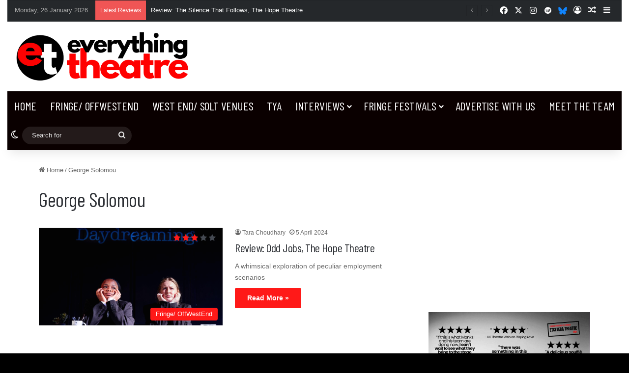

--- FILE ---
content_type: text/html; charset=utf-8
request_url: https://www.google.com/recaptcha/api2/aframe
body_size: 267
content:
<!DOCTYPE HTML><html><head><meta http-equiv="content-type" content="text/html; charset=UTF-8"></head><body><script nonce="M7iFc1VACK03R58v5qwgoA">/** Anti-fraud and anti-abuse applications only. See google.com/recaptcha */ try{var clients={'sodar':'https://pagead2.googlesyndication.com/pagead/sodar?'};window.addEventListener("message",function(a){try{if(a.source===window.parent){var b=JSON.parse(a.data);var c=clients[b['id']];if(c){var d=document.createElement('img');d.src=c+b['params']+'&rc='+(localStorage.getItem("rc::a")?sessionStorage.getItem("rc::b"):"");window.document.body.appendChild(d);sessionStorage.setItem("rc::e",parseInt(sessionStorage.getItem("rc::e")||0)+1);localStorage.setItem("rc::h",'1769452248631');}}}catch(b){}});window.parent.postMessage("_grecaptcha_ready", "*");}catch(b){}</script></body></html>